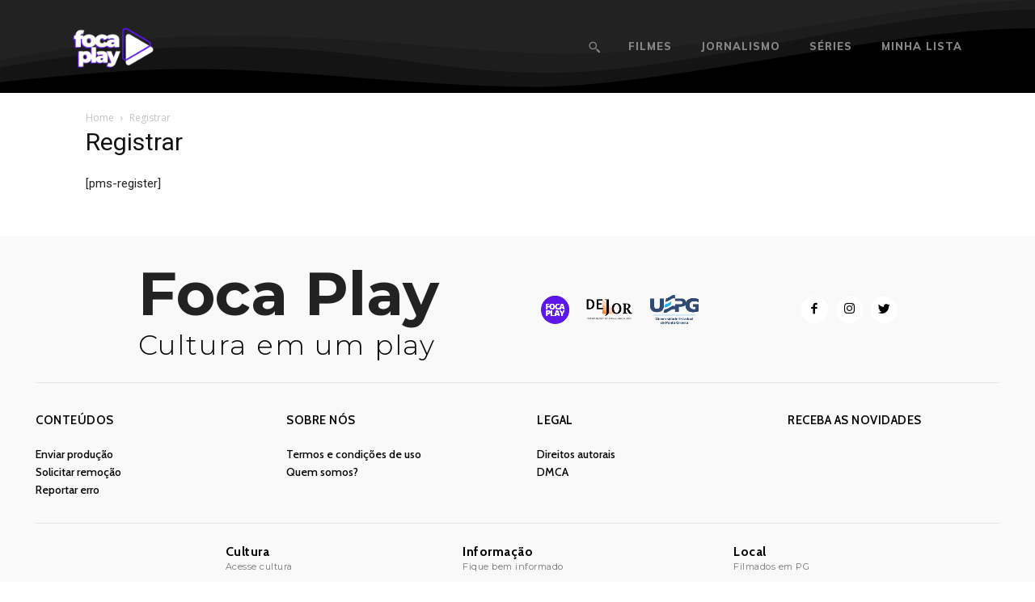

--- FILE ---
content_type: image/svg+xml
request_url: https://focaplay.com.br/wp-content/plugins/loading-page/loading-screens/logo/images/14.svg
body_size: 617
content:
<?xml version="1.0" encoding="UTF-8" standalone="no"?><svg xmlns:svg="http://www.w3.org/2000/svg" xmlns="http://www.w3.org/2000/svg" xmlns:xlink="http://www.w3.org/1999/xlink" version="1.0" width="64px" height="64px" viewBox="0 0 128 128" xml:space="preserve"><g><path fill="#8b1f6d" d="M26.9 65.08c3.87 21.1 21.26 37 42.13 37 23.72 0 41.6-20.58 42.95-45.88 1-18.84-9.45-37.5-32.57-47.88A52.2 52.2 0 0 0 47.08 5c22.23-6.02 41.53.02 54.6 10.66 8.2 6.46 16.12 15.33 19.32 24.4a67.13 67.13 0 0 1 3.77 19.85c0 34.4-26.87 62.3-61.26 62.3A62.27 62.27 0 0 1 2.05 70.1c.57-15.82 19.83-18.23 24.83-5.02z"/><animateTransform attributeName="transform" type="rotate" from="0 64 64" to="360 64 64" dur="1620ms" repeatCount="indefinite"></animateTransform></g></svg>